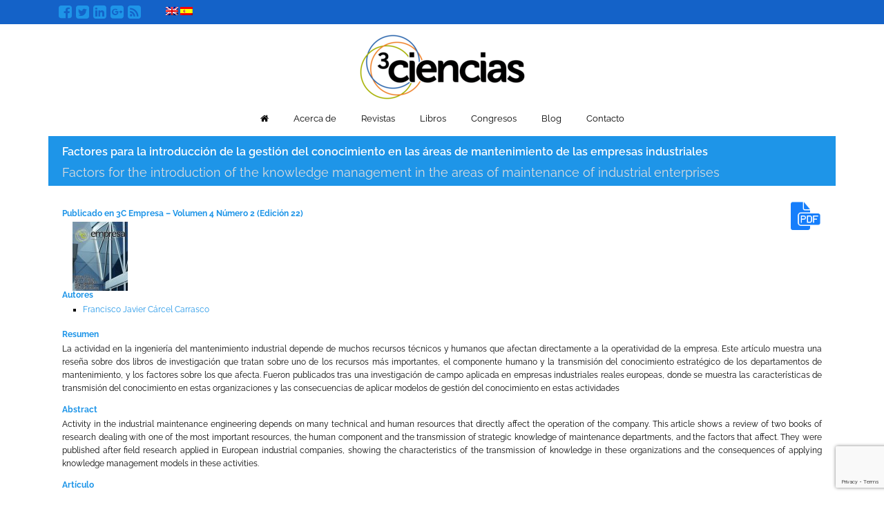

--- FILE ---
content_type: text/html; charset=utf-8
request_url: https://www.google.com/recaptcha/api2/anchor?ar=1&k=6LdVM6MZAAAAAL3JhJU7jCWKiPWbTOZJwmR5W6Qi&co=aHR0cHM6Ly8zY2llbmNpYXMuY29tOjQ0Mw..&hl=en&v=PoyoqOPhxBO7pBk68S4YbpHZ&size=invisible&anchor-ms=20000&execute-ms=30000&cb=etnqzmxqtcxw
body_size: 48893
content:
<!DOCTYPE HTML><html dir="ltr" lang="en"><head><meta http-equiv="Content-Type" content="text/html; charset=UTF-8">
<meta http-equiv="X-UA-Compatible" content="IE=edge">
<title>reCAPTCHA</title>
<style type="text/css">
/* cyrillic-ext */
@font-face {
  font-family: 'Roboto';
  font-style: normal;
  font-weight: 400;
  font-stretch: 100%;
  src: url(//fonts.gstatic.com/s/roboto/v48/KFO7CnqEu92Fr1ME7kSn66aGLdTylUAMa3GUBHMdazTgWw.woff2) format('woff2');
  unicode-range: U+0460-052F, U+1C80-1C8A, U+20B4, U+2DE0-2DFF, U+A640-A69F, U+FE2E-FE2F;
}
/* cyrillic */
@font-face {
  font-family: 'Roboto';
  font-style: normal;
  font-weight: 400;
  font-stretch: 100%;
  src: url(//fonts.gstatic.com/s/roboto/v48/KFO7CnqEu92Fr1ME7kSn66aGLdTylUAMa3iUBHMdazTgWw.woff2) format('woff2');
  unicode-range: U+0301, U+0400-045F, U+0490-0491, U+04B0-04B1, U+2116;
}
/* greek-ext */
@font-face {
  font-family: 'Roboto';
  font-style: normal;
  font-weight: 400;
  font-stretch: 100%;
  src: url(//fonts.gstatic.com/s/roboto/v48/KFO7CnqEu92Fr1ME7kSn66aGLdTylUAMa3CUBHMdazTgWw.woff2) format('woff2');
  unicode-range: U+1F00-1FFF;
}
/* greek */
@font-face {
  font-family: 'Roboto';
  font-style: normal;
  font-weight: 400;
  font-stretch: 100%;
  src: url(//fonts.gstatic.com/s/roboto/v48/KFO7CnqEu92Fr1ME7kSn66aGLdTylUAMa3-UBHMdazTgWw.woff2) format('woff2');
  unicode-range: U+0370-0377, U+037A-037F, U+0384-038A, U+038C, U+038E-03A1, U+03A3-03FF;
}
/* math */
@font-face {
  font-family: 'Roboto';
  font-style: normal;
  font-weight: 400;
  font-stretch: 100%;
  src: url(//fonts.gstatic.com/s/roboto/v48/KFO7CnqEu92Fr1ME7kSn66aGLdTylUAMawCUBHMdazTgWw.woff2) format('woff2');
  unicode-range: U+0302-0303, U+0305, U+0307-0308, U+0310, U+0312, U+0315, U+031A, U+0326-0327, U+032C, U+032F-0330, U+0332-0333, U+0338, U+033A, U+0346, U+034D, U+0391-03A1, U+03A3-03A9, U+03B1-03C9, U+03D1, U+03D5-03D6, U+03F0-03F1, U+03F4-03F5, U+2016-2017, U+2034-2038, U+203C, U+2040, U+2043, U+2047, U+2050, U+2057, U+205F, U+2070-2071, U+2074-208E, U+2090-209C, U+20D0-20DC, U+20E1, U+20E5-20EF, U+2100-2112, U+2114-2115, U+2117-2121, U+2123-214F, U+2190, U+2192, U+2194-21AE, U+21B0-21E5, U+21F1-21F2, U+21F4-2211, U+2213-2214, U+2216-22FF, U+2308-230B, U+2310, U+2319, U+231C-2321, U+2336-237A, U+237C, U+2395, U+239B-23B7, U+23D0, U+23DC-23E1, U+2474-2475, U+25AF, U+25B3, U+25B7, U+25BD, U+25C1, U+25CA, U+25CC, U+25FB, U+266D-266F, U+27C0-27FF, U+2900-2AFF, U+2B0E-2B11, U+2B30-2B4C, U+2BFE, U+3030, U+FF5B, U+FF5D, U+1D400-1D7FF, U+1EE00-1EEFF;
}
/* symbols */
@font-face {
  font-family: 'Roboto';
  font-style: normal;
  font-weight: 400;
  font-stretch: 100%;
  src: url(//fonts.gstatic.com/s/roboto/v48/KFO7CnqEu92Fr1ME7kSn66aGLdTylUAMaxKUBHMdazTgWw.woff2) format('woff2');
  unicode-range: U+0001-000C, U+000E-001F, U+007F-009F, U+20DD-20E0, U+20E2-20E4, U+2150-218F, U+2190, U+2192, U+2194-2199, U+21AF, U+21E6-21F0, U+21F3, U+2218-2219, U+2299, U+22C4-22C6, U+2300-243F, U+2440-244A, U+2460-24FF, U+25A0-27BF, U+2800-28FF, U+2921-2922, U+2981, U+29BF, U+29EB, U+2B00-2BFF, U+4DC0-4DFF, U+FFF9-FFFB, U+10140-1018E, U+10190-1019C, U+101A0, U+101D0-101FD, U+102E0-102FB, U+10E60-10E7E, U+1D2C0-1D2D3, U+1D2E0-1D37F, U+1F000-1F0FF, U+1F100-1F1AD, U+1F1E6-1F1FF, U+1F30D-1F30F, U+1F315, U+1F31C, U+1F31E, U+1F320-1F32C, U+1F336, U+1F378, U+1F37D, U+1F382, U+1F393-1F39F, U+1F3A7-1F3A8, U+1F3AC-1F3AF, U+1F3C2, U+1F3C4-1F3C6, U+1F3CA-1F3CE, U+1F3D4-1F3E0, U+1F3ED, U+1F3F1-1F3F3, U+1F3F5-1F3F7, U+1F408, U+1F415, U+1F41F, U+1F426, U+1F43F, U+1F441-1F442, U+1F444, U+1F446-1F449, U+1F44C-1F44E, U+1F453, U+1F46A, U+1F47D, U+1F4A3, U+1F4B0, U+1F4B3, U+1F4B9, U+1F4BB, U+1F4BF, U+1F4C8-1F4CB, U+1F4D6, U+1F4DA, U+1F4DF, U+1F4E3-1F4E6, U+1F4EA-1F4ED, U+1F4F7, U+1F4F9-1F4FB, U+1F4FD-1F4FE, U+1F503, U+1F507-1F50B, U+1F50D, U+1F512-1F513, U+1F53E-1F54A, U+1F54F-1F5FA, U+1F610, U+1F650-1F67F, U+1F687, U+1F68D, U+1F691, U+1F694, U+1F698, U+1F6AD, U+1F6B2, U+1F6B9-1F6BA, U+1F6BC, U+1F6C6-1F6CF, U+1F6D3-1F6D7, U+1F6E0-1F6EA, U+1F6F0-1F6F3, U+1F6F7-1F6FC, U+1F700-1F7FF, U+1F800-1F80B, U+1F810-1F847, U+1F850-1F859, U+1F860-1F887, U+1F890-1F8AD, U+1F8B0-1F8BB, U+1F8C0-1F8C1, U+1F900-1F90B, U+1F93B, U+1F946, U+1F984, U+1F996, U+1F9E9, U+1FA00-1FA6F, U+1FA70-1FA7C, U+1FA80-1FA89, U+1FA8F-1FAC6, U+1FACE-1FADC, U+1FADF-1FAE9, U+1FAF0-1FAF8, U+1FB00-1FBFF;
}
/* vietnamese */
@font-face {
  font-family: 'Roboto';
  font-style: normal;
  font-weight: 400;
  font-stretch: 100%;
  src: url(//fonts.gstatic.com/s/roboto/v48/KFO7CnqEu92Fr1ME7kSn66aGLdTylUAMa3OUBHMdazTgWw.woff2) format('woff2');
  unicode-range: U+0102-0103, U+0110-0111, U+0128-0129, U+0168-0169, U+01A0-01A1, U+01AF-01B0, U+0300-0301, U+0303-0304, U+0308-0309, U+0323, U+0329, U+1EA0-1EF9, U+20AB;
}
/* latin-ext */
@font-face {
  font-family: 'Roboto';
  font-style: normal;
  font-weight: 400;
  font-stretch: 100%;
  src: url(//fonts.gstatic.com/s/roboto/v48/KFO7CnqEu92Fr1ME7kSn66aGLdTylUAMa3KUBHMdazTgWw.woff2) format('woff2');
  unicode-range: U+0100-02BA, U+02BD-02C5, U+02C7-02CC, U+02CE-02D7, U+02DD-02FF, U+0304, U+0308, U+0329, U+1D00-1DBF, U+1E00-1E9F, U+1EF2-1EFF, U+2020, U+20A0-20AB, U+20AD-20C0, U+2113, U+2C60-2C7F, U+A720-A7FF;
}
/* latin */
@font-face {
  font-family: 'Roboto';
  font-style: normal;
  font-weight: 400;
  font-stretch: 100%;
  src: url(//fonts.gstatic.com/s/roboto/v48/KFO7CnqEu92Fr1ME7kSn66aGLdTylUAMa3yUBHMdazQ.woff2) format('woff2');
  unicode-range: U+0000-00FF, U+0131, U+0152-0153, U+02BB-02BC, U+02C6, U+02DA, U+02DC, U+0304, U+0308, U+0329, U+2000-206F, U+20AC, U+2122, U+2191, U+2193, U+2212, U+2215, U+FEFF, U+FFFD;
}
/* cyrillic-ext */
@font-face {
  font-family: 'Roboto';
  font-style: normal;
  font-weight: 500;
  font-stretch: 100%;
  src: url(//fonts.gstatic.com/s/roboto/v48/KFO7CnqEu92Fr1ME7kSn66aGLdTylUAMa3GUBHMdazTgWw.woff2) format('woff2');
  unicode-range: U+0460-052F, U+1C80-1C8A, U+20B4, U+2DE0-2DFF, U+A640-A69F, U+FE2E-FE2F;
}
/* cyrillic */
@font-face {
  font-family: 'Roboto';
  font-style: normal;
  font-weight: 500;
  font-stretch: 100%;
  src: url(//fonts.gstatic.com/s/roboto/v48/KFO7CnqEu92Fr1ME7kSn66aGLdTylUAMa3iUBHMdazTgWw.woff2) format('woff2');
  unicode-range: U+0301, U+0400-045F, U+0490-0491, U+04B0-04B1, U+2116;
}
/* greek-ext */
@font-face {
  font-family: 'Roboto';
  font-style: normal;
  font-weight: 500;
  font-stretch: 100%;
  src: url(//fonts.gstatic.com/s/roboto/v48/KFO7CnqEu92Fr1ME7kSn66aGLdTylUAMa3CUBHMdazTgWw.woff2) format('woff2');
  unicode-range: U+1F00-1FFF;
}
/* greek */
@font-face {
  font-family: 'Roboto';
  font-style: normal;
  font-weight: 500;
  font-stretch: 100%;
  src: url(//fonts.gstatic.com/s/roboto/v48/KFO7CnqEu92Fr1ME7kSn66aGLdTylUAMa3-UBHMdazTgWw.woff2) format('woff2');
  unicode-range: U+0370-0377, U+037A-037F, U+0384-038A, U+038C, U+038E-03A1, U+03A3-03FF;
}
/* math */
@font-face {
  font-family: 'Roboto';
  font-style: normal;
  font-weight: 500;
  font-stretch: 100%;
  src: url(//fonts.gstatic.com/s/roboto/v48/KFO7CnqEu92Fr1ME7kSn66aGLdTylUAMawCUBHMdazTgWw.woff2) format('woff2');
  unicode-range: U+0302-0303, U+0305, U+0307-0308, U+0310, U+0312, U+0315, U+031A, U+0326-0327, U+032C, U+032F-0330, U+0332-0333, U+0338, U+033A, U+0346, U+034D, U+0391-03A1, U+03A3-03A9, U+03B1-03C9, U+03D1, U+03D5-03D6, U+03F0-03F1, U+03F4-03F5, U+2016-2017, U+2034-2038, U+203C, U+2040, U+2043, U+2047, U+2050, U+2057, U+205F, U+2070-2071, U+2074-208E, U+2090-209C, U+20D0-20DC, U+20E1, U+20E5-20EF, U+2100-2112, U+2114-2115, U+2117-2121, U+2123-214F, U+2190, U+2192, U+2194-21AE, U+21B0-21E5, U+21F1-21F2, U+21F4-2211, U+2213-2214, U+2216-22FF, U+2308-230B, U+2310, U+2319, U+231C-2321, U+2336-237A, U+237C, U+2395, U+239B-23B7, U+23D0, U+23DC-23E1, U+2474-2475, U+25AF, U+25B3, U+25B7, U+25BD, U+25C1, U+25CA, U+25CC, U+25FB, U+266D-266F, U+27C0-27FF, U+2900-2AFF, U+2B0E-2B11, U+2B30-2B4C, U+2BFE, U+3030, U+FF5B, U+FF5D, U+1D400-1D7FF, U+1EE00-1EEFF;
}
/* symbols */
@font-face {
  font-family: 'Roboto';
  font-style: normal;
  font-weight: 500;
  font-stretch: 100%;
  src: url(//fonts.gstatic.com/s/roboto/v48/KFO7CnqEu92Fr1ME7kSn66aGLdTylUAMaxKUBHMdazTgWw.woff2) format('woff2');
  unicode-range: U+0001-000C, U+000E-001F, U+007F-009F, U+20DD-20E0, U+20E2-20E4, U+2150-218F, U+2190, U+2192, U+2194-2199, U+21AF, U+21E6-21F0, U+21F3, U+2218-2219, U+2299, U+22C4-22C6, U+2300-243F, U+2440-244A, U+2460-24FF, U+25A0-27BF, U+2800-28FF, U+2921-2922, U+2981, U+29BF, U+29EB, U+2B00-2BFF, U+4DC0-4DFF, U+FFF9-FFFB, U+10140-1018E, U+10190-1019C, U+101A0, U+101D0-101FD, U+102E0-102FB, U+10E60-10E7E, U+1D2C0-1D2D3, U+1D2E0-1D37F, U+1F000-1F0FF, U+1F100-1F1AD, U+1F1E6-1F1FF, U+1F30D-1F30F, U+1F315, U+1F31C, U+1F31E, U+1F320-1F32C, U+1F336, U+1F378, U+1F37D, U+1F382, U+1F393-1F39F, U+1F3A7-1F3A8, U+1F3AC-1F3AF, U+1F3C2, U+1F3C4-1F3C6, U+1F3CA-1F3CE, U+1F3D4-1F3E0, U+1F3ED, U+1F3F1-1F3F3, U+1F3F5-1F3F7, U+1F408, U+1F415, U+1F41F, U+1F426, U+1F43F, U+1F441-1F442, U+1F444, U+1F446-1F449, U+1F44C-1F44E, U+1F453, U+1F46A, U+1F47D, U+1F4A3, U+1F4B0, U+1F4B3, U+1F4B9, U+1F4BB, U+1F4BF, U+1F4C8-1F4CB, U+1F4D6, U+1F4DA, U+1F4DF, U+1F4E3-1F4E6, U+1F4EA-1F4ED, U+1F4F7, U+1F4F9-1F4FB, U+1F4FD-1F4FE, U+1F503, U+1F507-1F50B, U+1F50D, U+1F512-1F513, U+1F53E-1F54A, U+1F54F-1F5FA, U+1F610, U+1F650-1F67F, U+1F687, U+1F68D, U+1F691, U+1F694, U+1F698, U+1F6AD, U+1F6B2, U+1F6B9-1F6BA, U+1F6BC, U+1F6C6-1F6CF, U+1F6D3-1F6D7, U+1F6E0-1F6EA, U+1F6F0-1F6F3, U+1F6F7-1F6FC, U+1F700-1F7FF, U+1F800-1F80B, U+1F810-1F847, U+1F850-1F859, U+1F860-1F887, U+1F890-1F8AD, U+1F8B0-1F8BB, U+1F8C0-1F8C1, U+1F900-1F90B, U+1F93B, U+1F946, U+1F984, U+1F996, U+1F9E9, U+1FA00-1FA6F, U+1FA70-1FA7C, U+1FA80-1FA89, U+1FA8F-1FAC6, U+1FACE-1FADC, U+1FADF-1FAE9, U+1FAF0-1FAF8, U+1FB00-1FBFF;
}
/* vietnamese */
@font-face {
  font-family: 'Roboto';
  font-style: normal;
  font-weight: 500;
  font-stretch: 100%;
  src: url(//fonts.gstatic.com/s/roboto/v48/KFO7CnqEu92Fr1ME7kSn66aGLdTylUAMa3OUBHMdazTgWw.woff2) format('woff2');
  unicode-range: U+0102-0103, U+0110-0111, U+0128-0129, U+0168-0169, U+01A0-01A1, U+01AF-01B0, U+0300-0301, U+0303-0304, U+0308-0309, U+0323, U+0329, U+1EA0-1EF9, U+20AB;
}
/* latin-ext */
@font-face {
  font-family: 'Roboto';
  font-style: normal;
  font-weight: 500;
  font-stretch: 100%;
  src: url(//fonts.gstatic.com/s/roboto/v48/KFO7CnqEu92Fr1ME7kSn66aGLdTylUAMa3KUBHMdazTgWw.woff2) format('woff2');
  unicode-range: U+0100-02BA, U+02BD-02C5, U+02C7-02CC, U+02CE-02D7, U+02DD-02FF, U+0304, U+0308, U+0329, U+1D00-1DBF, U+1E00-1E9F, U+1EF2-1EFF, U+2020, U+20A0-20AB, U+20AD-20C0, U+2113, U+2C60-2C7F, U+A720-A7FF;
}
/* latin */
@font-face {
  font-family: 'Roboto';
  font-style: normal;
  font-weight: 500;
  font-stretch: 100%;
  src: url(//fonts.gstatic.com/s/roboto/v48/KFO7CnqEu92Fr1ME7kSn66aGLdTylUAMa3yUBHMdazQ.woff2) format('woff2');
  unicode-range: U+0000-00FF, U+0131, U+0152-0153, U+02BB-02BC, U+02C6, U+02DA, U+02DC, U+0304, U+0308, U+0329, U+2000-206F, U+20AC, U+2122, U+2191, U+2193, U+2212, U+2215, U+FEFF, U+FFFD;
}
/* cyrillic-ext */
@font-face {
  font-family: 'Roboto';
  font-style: normal;
  font-weight: 900;
  font-stretch: 100%;
  src: url(//fonts.gstatic.com/s/roboto/v48/KFO7CnqEu92Fr1ME7kSn66aGLdTylUAMa3GUBHMdazTgWw.woff2) format('woff2');
  unicode-range: U+0460-052F, U+1C80-1C8A, U+20B4, U+2DE0-2DFF, U+A640-A69F, U+FE2E-FE2F;
}
/* cyrillic */
@font-face {
  font-family: 'Roboto';
  font-style: normal;
  font-weight: 900;
  font-stretch: 100%;
  src: url(//fonts.gstatic.com/s/roboto/v48/KFO7CnqEu92Fr1ME7kSn66aGLdTylUAMa3iUBHMdazTgWw.woff2) format('woff2');
  unicode-range: U+0301, U+0400-045F, U+0490-0491, U+04B0-04B1, U+2116;
}
/* greek-ext */
@font-face {
  font-family: 'Roboto';
  font-style: normal;
  font-weight: 900;
  font-stretch: 100%;
  src: url(//fonts.gstatic.com/s/roboto/v48/KFO7CnqEu92Fr1ME7kSn66aGLdTylUAMa3CUBHMdazTgWw.woff2) format('woff2');
  unicode-range: U+1F00-1FFF;
}
/* greek */
@font-face {
  font-family: 'Roboto';
  font-style: normal;
  font-weight: 900;
  font-stretch: 100%;
  src: url(//fonts.gstatic.com/s/roboto/v48/KFO7CnqEu92Fr1ME7kSn66aGLdTylUAMa3-UBHMdazTgWw.woff2) format('woff2');
  unicode-range: U+0370-0377, U+037A-037F, U+0384-038A, U+038C, U+038E-03A1, U+03A3-03FF;
}
/* math */
@font-face {
  font-family: 'Roboto';
  font-style: normal;
  font-weight: 900;
  font-stretch: 100%;
  src: url(//fonts.gstatic.com/s/roboto/v48/KFO7CnqEu92Fr1ME7kSn66aGLdTylUAMawCUBHMdazTgWw.woff2) format('woff2');
  unicode-range: U+0302-0303, U+0305, U+0307-0308, U+0310, U+0312, U+0315, U+031A, U+0326-0327, U+032C, U+032F-0330, U+0332-0333, U+0338, U+033A, U+0346, U+034D, U+0391-03A1, U+03A3-03A9, U+03B1-03C9, U+03D1, U+03D5-03D6, U+03F0-03F1, U+03F4-03F5, U+2016-2017, U+2034-2038, U+203C, U+2040, U+2043, U+2047, U+2050, U+2057, U+205F, U+2070-2071, U+2074-208E, U+2090-209C, U+20D0-20DC, U+20E1, U+20E5-20EF, U+2100-2112, U+2114-2115, U+2117-2121, U+2123-214F, U+2190, U+2192, U+2194-21AE, U+21B0-21E5, U+21F1-21F2, U+21F4-2211, U+2213-2214, U+2216-22FF, U+2308-230B, U+2310, U+2319, U+231C-2321, U+2336-237A, U+237C, U+2395, U+239B-23B7, U+23D0, U+23DC-23E1, U+2474-2475, U+25AF, U+25B3, U+25B7, U+25BD, U+25C1, U+25CA, U+25CC, U+25FB, U+266D-266F, U+27C0-27FF, U+2900-2AFF, U+2B0E-2B11, U+2B30-2B4C, U+2BFE, U+3030, U+FF5B, U+FF5D, U+1D400-1D7FF, U+1EE00-1EEFF;
}
/* symbols */
@font-face {
  font-family: 'Roboto';
  font-style: normal;
  font-weight: 900;
  font-stretch: 100%;
  src: url(//fonts.gstatic.com/s/roboto/v48/KFO7CnqEu92Fr1ME7kSn66aGLdTylUAMaxKUBHMdazTgWw.woff2) format('woff2');
  unicode-range: U+0001-000C, U+000E-001F, U+007F-009F, U+20DD-20E0, U+20E2-20E4, U+2150-218F, U+2190, U+2192, U+2194-2199, U+21AF, U+21E6-21F0, U+21F3, U+2218-2219, U+2299, U+22C4-22C6, U+2300-243F, U+2440-244A, U+2460-24FF, U+25A0-27BF, U+2800-28FF, U+2921-2922, U+2981, U+29BF, U+29EB, U+2B00-2BFF, U+4DC0-4DFF, U+FFF9-FFFB, U+10140-1018E, U+10190-1019C, U+101A0, U+101D0-101FD, U+102E0-102FB, U+10E60-10E7E, U+1D2C0-1D2D3, U+1D2E0-1D37F, U+1F000-1F0FF, U+1F100-1F1AD, U+1F1E6-1F1FF, U+1F30D-1F30F, U+1F315, U+1F31C, U+1F31E, U+1F320-1F32C, U+1F336, U+1F378, U+1F37D, U+1F382, U+1F393-1F39F, U+1F3A7-1F3A8, U+1F3AC-1F3AF, U+1F3C2, U+1F3C4-1F3C6, U+1F3CA-1F3CE, U+1F3D4-1F3E0, U+1F3ED, U+1F3F1-1F3F3, U+1F3F5-1F3F7, U+1F408, U+1F415, U+1F41F, U+1F426, U+1F43F, U+1F441-1F442, U+1F444, U+1F446-1F449, U+1F44C-1F44E, U+1F453, U+1F46A, U+1F47D, U+1F4A3, U+1F4B0, U+1F4B3, U+1F4B9, U+1F4BB, U+1F4BF, U+1F4C8-1F4CB, U+1F4D6, U+1F4DA, U+1F4DF, U+1F4E3-1F4E6, U+1F4EA-1F4ED, U+1F4F7, U+1F4F9-1F4FB, U+1F4FD-1F4FE, U+1F503, U+1F507-1F50B, U+1F50D, U+1F512-1F513, U+1F53E-1F54A, U+1F54F-1F5FA, U+1F610, U+1F650-1F67F, U+1F687, U+1F68D, U+1F691, U+1F694, U+1F698, U+1F6AD, U+1F6B2, U+1F6B9-1F6BA, U+1F6BC, U+1F6C6-1F6CF, U+1F6D3-1F6D7, U+1F6E0-1F6EA, U+1F6F0-1F6F3, U+1F6F7-1F6FC, U+1F700-1F7FF, U+1F800-1F80B, U+1F810-1F847, U+1F850-1F859, U+1F860-1F887, U+1F890-1F8AD, U+1F8B0-1F8BB, U+1F8C0-1F8C1, U+1F900-1F90B, U+1F93B, U+1F946, U+1F984, U+1F996, U+1F9E9, U+1FA00-1FA6F, U+1FA70-1FA7C, U+1FA80-1FA89, U+1FA8F-1FAC6, U+1FACE-1FADC, U+1FADF-1FAE9, U+1FAF0-1FAF8, U+1FB00-1FBFF;
}
/* vietnamese */
@font-face {
  font-family: 'Roboto';
  font-style: normal;
  font-weight: 900;
  font-stretch: 100%;
  src: url(//fonts.gstatic.com/s/roboto/v48/KFO7CnqEu92Fr1ME7kSn66aGLdTylUAMa3OUBHMdazTgWw.woff2) format('woff2');
  unicode-range: U+0102-0103, U+0110-0111, U+0128-0129, U+0168-0169, U+01A0-01A1, U+01AF-01B0, U+0300-0301, U+0303-0304, U+0308-0309, U+0323, U+0329, U+1EA0-1EF9, U+20AB;
}
/* latin-ext */
@font-face {
  font-family: 'Roboto';
  font-style: normal;
  font-weight: 900;
  font-stretch: 100%;
  src: url(//fonts.gstatic.com/s/roboto/v48/KFO7CnqEu92Fr1ME7kSn66aGLdTylUAMa3KUBHMdazTgWw.woff2) format('woff2');
  unicode-range: U+0100-02BA, U+02BD-02C5, U+02C7-02CC, U+02CE-02D7, U+02DD-02FF, U+0304, U+0308, U+0329, U+1D00-1DBF, U+1E00-1E9F, U+1EF2-1EFF, U+2020, U+20A0-20AB, U+20AD-20C0, U+2113, U+2C60-2C7F, U+A720-A7FF;
}
/* latin */
@font-face {
  font-family: 'Roboto';
  font-style: normal;
  font-weight: 900;
  font-stretch: 100%;
  src: url(//fonts.gstatic.com/s/roboto/v48/KFO7CnqEu92Fr1ME7kSn66aGLdTylUAMa3yUBHMdazQ.woff2) format('woff2');
  unicode-range: U+0000-00FF, U+0131, U+0152-0153, U+02BB-02BC, U+02C6, U+02DA, U+02DC, U+0304, U+0308, U+0329, U+2000-206F, U+20AC, U+2122, U+2191, U+2193, U+2212, U+2215, U+FEFF, U+FFFD;
}

</style>
<link rel="stylesheet" type="text/css" href="https://www.gstatic.com/recaptcha/releases/PoyoqOPhxBO7pBk68S4YbpHZ/styles__ltr.css">
<script nonce="p0qAfEiSYv7NJNgrFxwrxA" type="text/javascript">window['__recaptcha_api'] = 'https://www.google.com/recaptcha/api2/';</script>
<script type="text/javascript" src="https://www.gstatic.com/recaptcha/releases/PoyoqOPhxBO7pBk68S4YbpHZ/recaptcha__en.js" nonce="p0qAfEiSYv7NJNgrFxwrxA">
      
    </script></head>
<body><div id="rc-anchor-alert" class="rc-anchor-alert"></div>
<input type="hidden" id="recaptcha-token" value="[base64]">
<script type="text/javascript" nonce="p0qAfEiSYv7NJNgrFxwrxA">
      recaptcha.anchor.Main.init("[\x22ainput\x22,[\x22bgdata\x22,\x22\x22,\[base64]/[base64]/[base64]/[base64]/[base64]/[base64]/[base64]/[base64]/[base64]/[base64]\\u003d\x22,\[base64]\\u003d\x22,\x22cijCpMKtEgE/w7HCiMKywqFvSsKiw4clw6ECwr04LjZyY8KRwrZJwozCt13Du8KaDjTCuj3DqsKdwoBFRHJ0PzjCl8OtC8KbScKuW8OKw4oDwrXDksOEMsOewpN8DMOZOkrDljd6wpjCrcORw6cdw4bCr8KAwoMfdcKmZ8KOHcKeT8OwCR3DjhxJw4JGwrrDhB5/wqnCvcKCwprDqBsDaMOmw5c/XFknw5tPw71YGcKHd8KGw6zDsBk5esK0FW7CtjALw6NLa2nCtcKiw7c3wqfCscKtG1cxwqhCeRNPwq9SM8OAwodnVsOUwpXCpXp4woXDoMOww7chdwNjJ8OJZh97wpFUDsKUw5nCjcKyw5Aawo3Dh3Ngwp5AwoVZVRQYMMO6Il/[base64]/Ch8Oow7E6b3F4LcKeAQfCjBHCuUsBwp3DqcOpw4jDsznDuTBRHTFXSMKCwp89EMO4w5lBwpJqJ8Kfwp/Dq8OLw4o7w4XCpRpBAAXCtcOow7N1TcKvw4TDsMKTw7zCqQQvwoJCbjUrfE4Sw45Lwod3w5p/OMK1H8Oqw7LDvUh0N8OXw4vDsMOTJlFyw4PCp17DoEvDrRHChMKRZQZnEcOORMOIw5Zfw7LCuWbClMOow7nCgsOPw501fXRKTsOjRi3CrsOPMSgYw7sFwqHDocOJw6HCt8Olwo/CpzlDw4XCosKzwq9mwqHDjD5cwqPDqMKhw55MwpsvH8KJE8O5w6/Dlk53UzB3wpvDjMKlwpfCvkPDpFnDnjrCqHXCihbDn1kkwoITVh/[base64]/Dqk/CqTsgw5jCnsKOPMKSwrcEw7NAwozChcOccsOuFkzCtcKww47Dlz3Ct3LDucKcw4NwDsO6W00RccKkK8KOMsKfLUYGHMKowpAlOGbChMK+ecO6w58/wqEMZ1Z9w59LwqTDr8Kgf8Kpwo4Iw7/DhsKdwpHDnWAkRsKgwozDhU/[base64]/[base64]/Dt3/CiBk6FGLDijBvVsKxwqLCvjbDqMOlOwXCskBVB2UDTsO7fD7CvMOdwrI1wqQEw5wPAsKOwoPCssOLwonDtVvCpWA+OcKiZMONE3TCgMOVZnp3asOqAHhQHBPDucOQwrLDtkbDssKTw6Agw6gCw7oOwpk1aHzCnMOFHcK4CcOhCMKAHMK+wpsOw4tHfR8OQVAUw7/DjmbDkHwAwq/CrcO+NCscNRTCoMKOHQlYKsK9K2bCjMKwAhgvwoV0wpXCvcObUQ/Cp23Dj8KQwoDChsKjfTXDkErDiUPChMO/[base64]/ClXDDpFPDugojwrgiw5NZbsKCNX4OAcKKw7DCpsOzw5/Cn2tew4w3esOpZ8O+RnvClHZ0w5ZoAUfDmj/Ch8OVw5LCiHB3ZwHDsR1rRcO5wrxzMD9Ld21iWUtxHE/CoGrCgsKkICPDrifDpSLCgSvDlCjCkhTCjzrDucOuIsKmNWPDnMO/aWAmNRxWWjzCgGIpFhJUc8KEw6HDocOUOsO/YsOSb8OXeClUYH5hw4bCs8OtO2ROw4LDon3CjsODw4fDuGzClW47w65rwpolDcKvwrjDlVQKwo3DkkLCsMKDMsOmw7h8JcK7eHV6CsO6wr9AwqbDrRDCnMOtw53DjsKVwogZw5/CgnjDrsKiK8KBwpPCkMOwwrDCsXLCrHFMX2/DrgcGw6Yqw7/[base64]/Do00jDcOQw4FPYsK1GwnDj1zDkRVhw5RICTHDgsKuwpQawp3Dj1/DskNsPSVQacOmVydZw5hhJcKFw7lcw4QKTzd3wp8sw4jDvcOuC8O3w5LCmQDDjnwCSgXDicK2bhtNw5LDtxfCgsKVwrwhECjDm8OyKEvCicOXIHMZS8K/V8O8w44VGA7DhMKkwq3Ds3fDv8KoecK4QsO8Z8OAZnQ6U8KYw7PDkWgpwodJG1fDtSfDtjHCvcOvHAsYw7PDgMOCwrXDvMO9wrg2w60yw4YDw7JCwq4CwrTDiMKFw7RBwr1gbkjChsKowrorw7NJw6MYLMOvEcKcw6zCv8Onw5YQIXnDrMOQw5/Ch1/Dt8Klw6XCrcKSwph/[base64]/CrsK/[base64]/w7vCkAUnQj7CmcKqwo3Dt2YNwrXDuMOnwoQhwonDiMKfwoHDsMKXdRJtwo/[base64]/CuiXCh2zDusKfLSYowqIsGnAkw6PDpU4GMD3CscK9CsKxA0fDkcOaacOXD8OlTWjCoQjCusKmOkwGX8KNMMKTwpPDmVnDkVMHwozDlMORUMO/w7PCpQTCisOnw4vCs8KGDsO8w7bDpCQVwrd0C8Klw6HDv1VUR2LDgAZtw7HCocKcfMO2w47Dl8ONS8K6w5AsWcOVcsOnYsKlTzE2wqlrw6xowo4Pw4TChExmw6t8X2/DmVpiw5HCh8OvHwJGQUdccQfDosKkwp3DvS52w4ciMzJ9WFxQwrM/f1oxM2kOD13CpAtBw6vDhx3Cu8K/w4vCrCFVf2NlwpbCnUfCjMONw4R7w6Fdw4PDmcKlwo0BaV/CgsKlwoR4woJlwqTDrsK9w4TDujJQSzMtw4FLKi0mUgXCuMOswr18Y1FkRW8awqXCrG7DqF/Dli/CljLDrMKxSGoFw5bDvCZUw6LCt8O3ISnDo8OrLsKuwqpLGsKyw7RnHTLDgyHDm1/DimRbw653wr1hAsKcw6Mdw41GEhsFwrfChm/Cn0Mhw5k6Jz/DhMOMZAIbw643e8KJEcOmwo/DjcOOcUNIw4YHwpkeVMO0w4AfDsKHw6lpdMKBwqtPSsOIwqIBWMKfDcOeWcK/[base64]/PSTDmcKtw7XDnSLCpcK2wq3CrDd4w4fDm8KlMzg/wrciw71cCBnDgQEIO8OQw6VRwqvDi0hzwpEGI8OHb8KowrnDksKAwr/[base64]/wptkaHcrPsOcw6vDmntTw4lcCiAcdVfDvcKsw7Z2dsOdL8KoCsOVOMKgwoXDki19w7XCpsOPFsKww5ZILMOTbAdOLEVOwoJAwr5CfsOHcFjDuSAJLcODwpPDqcKLw64HKhjCncOXdUIJC8K9wqLCrcKPw5jDqMO+wqfDh8Ojw5DCnVdNb8KGwpQ0fSULw7/DhRPDosOfw7XDmcOmScKXwoPCvMKgwqLCtgBhwqEuccOXwrFrwq9Bw7jDj8ObElbCrXvDgCEJw4JUCMOTwrvDnMKkR8Ofw7vCqMKyw4gXHiXDhsKWwoXClsOwPHnDhAAuwq3CvxV/w43ClFbCkGF1RgJjUMOYEVlEZhHDk0rCqcKlwqbDj8KcVkTCvx/[base64]/[base64]/DucKTPsO/[base64]/w4/DukVtwq5dw7HDsw9bwozDmibCtsKkw6bDt8OnwrbCl8OHX8OhIMO4GsOkw6lwwohgw7ZXwqrCvMO1w7IDfsKDaG/ChgTCnC3DtMKawrnClnbCusK0fjVpSh7CvTXDh8KoBMK6SX/[base64]/CliNbwrTCh8OdABpKw79YwrHCvMKuwrcXCsKFwo83w7/DgcOTCMKePsKhw5QQXSjCg8OOwoxgI0zCnHDCkXZNw7TCjhNvwqrCgcOQJMKnUDYAwojDj8KgOEXDj8KbI3jDhW3CsyvDjil1WsKOIcOCT8OHw7M4w68/woHCnMKTwq/Cjm/CkMOowrkMw4zDlVzDmGJ+NAk7HBHCt8K4wqleKcO8wr5XwooVwqwVbcKlw4HCj8OqSBBJIcOSwrpjw5XCgQRBN8KvZljCgsO1GMOoZsKcw7Jtw5dQcsOxPsOoKcOmwpzDgMKVw6TDncK2BTrDkcOMwpc5w7vCi3V5wqB+wpvDnBEawp/ChjlcwrjDuMK7DyYcXMKXw5BmEmnDjUTCgcKiwoE8w4zCmkrDosKKwoASeRw6wqAJw6TDgcKVb8K5wobDhMKgw7B+w7rCjcOfw7M+H8Kkwpwlw5bCjx8jAx4+w7/Dgntjw57ChsK3M8O3wrcZOcOEesK7wrI+woHDoMOGwqjDgUPDqQ3DrgLDpCPCo8OJVk7DvMOkw5pwZUvCmADCgGXCkG3DjgENwoXCuMKxekUbwo05w5bDj8OKwrUiDcK+SsKiw4QBwqRrWcKiw4LCrMOfw7Z4VcODaj/CozvDrcKdQH7CkS5rHsObw4Ugw4jCgMKvFBfCvi8LCcKUNMKYFQEww5gGAsKWG8OSSMKTwo8jwqBsaMO0wpclJFgpwo8uYsO3wrVqwrQww5PCgU41BcOSw5tdw4pOw6XDt8OVwozCh8KpSMK/RUYew49FPsOzwqbCr1fClcKnwo7DusK/CgzCmwXDv8KxGcOdPWpEC2xHw4PCmcO6w7wJwq1/w7dLwowyIVBGEWoEw6/Du2peBsOtwovCjsKDUQ7DgcKXUW4KwqxUIsOOw4HDvsO+w6ZRPGMNwr5Ce8KtKBXDqcK3wrYBw7rDusOUA8K8MsOhYsOSDsKGw6PDvsO6w73DkQ/[base64]/[base64]/[base64]/w6TDuMO0w6oYORnChCvCtmTDlMO4CTfCgirCu8Kkw4lqw7XDi8KscsOIwrJ7PwR0wpXDv8KWfxRFJsOaY8OZfE/CncOCwqV0C8OZGS0uwqrCoMOuVsKHw7HCmF/[base64]/CtMOJI8KRH2kfBljDk8KtWiZMMB4oTsKGBlXDkcOjUsOCC8OTwrjDmsO9dCfDs3hiw6vDlsOAwrbCj8O5GwjDt37DtMOHwpwXXwvCkMO4wqrCjcKfMsOWw6s6MljCgX1pIRXDm8KGPwDDv37DsAddw79RUjjCkH4lw5/DqCNowqTCg8Onwp7DlxLDhsK/[base64]/CrzTDm8OCeVg0w77DkMOaw5DDpsKBwqbCqsOqHRrCn8KMw5/DkV0KwqfCkHDDkMOpJsKkwr3CkcKJYjLDtFrCtMKxCMKqwozChWA8w5LCpsOhwqdTLsKUE2PCq8K/c39Pw4TCmDp7QMOiwrNzTMKWwqV5wrkXw7AcwpA7XsO5w6PCjsK7w6TDn8KDBEHDrnrDsX/Cmhlhw7XCuiUOPcKXwp9GW8KlEQt+AhhiFsOjwqzDnMKCwqfCrsK+VsOFE2kUGcK9TGQ7wq7DhsOsw6PCkcOEw7EHw6leKcOcwo7CjiLDj2ssw55Lw5tlwqvCuAEiDE0vwqIGw6vCtcK2QGQDWsOXw606Pm55wqNRw5QPBXUkwp3DoH/[base64]/[base64]/Djx3Dlnw6JsO2QMObwo/[base64]/DmjVeU2tkWMKMwrceTljCgx7DoAzCu8K5LsKkw7kmd8OyFMKLS8ONd0l5dsOONk0rKArDhHjDn2dPcMOEw6bCrMKtw40qKi/DhgMFw7PDkRvCqHZrwozDoMOfHBbDi2DClMOcDTDDllPClcKyFcOrXcOrw4rDi8Kfwo4sw6nCgsO7SQnCuhXCuGHCim1nw5TDm1IuVXMMWsOyZ8K3w4LDv8K+GcOmwrcwLMOowpHDmsKNw6/DssKzwobCpGDDmEnDqw1GYw/DlzjDgD7CucO7L8K1ZkwhIHrCm8OUESrDg8OIw4TDv8O3KwczwqjDqw7Dm8Ksw6tvw500EcKyIcK7asKsGijDhB/Cv8O1IBxXw6p2wr5vwpjDoQgPYUo3BsO2w69jQS/Cg8KYa8KWBcKdw7Zjw6nCtgfCnl3Clw/DjcKIL8KkO3Z5PgxDU8KzPcOSOMKsEkQew6fCqFzDu8O4ZsKFw5PCncOTwrNEZMKEwp/[base64]/DjgwEwovCi3zCiAPCtsKjw7ACwrA7N1JjP8Ofw7LDjyYjwozCph5bwr7CpVElw5gTw4Nfw7UEw7jCjsKbPMKgwrlcfDRLwpPDnWLCjcKaYk1xwqDClBQzHcKiKA06AAhpbMOOwpjDqsKxIMKkwr3Dv0LCmDjChnUIwo7Cm3/DhTPDg8KNdUA0w7DDlTvDlzvClMOyTigxf8K0w6lMPhXDj8Oyw5zCrsK8SsOGw4QcWwUAbS3CmyLCh8OBEsKRalHCj05VbsKpwpRtw7RTwq7CosKtwrXDkcKFJcO8ThDDgcOowrzCiWB9wpIYScKBw7h8QsOVP0zDqH7DpTAbL8K+b3DDhsKwwq/Chh/DpgzCncKDfVlvw43Clg/ChX7CjmN9c8KlG8OvGRHCpMKNwobDlcO5ZgDCl0MMKcOzI8Ozw5N0w4nCp8O/H8Ogw5rCqTzDoSPCiD5SVsKef3Auwo7DgloVYsO2wqPCgCLDsicywpt6wr4fOEHCtG3DrGXDrhXDvwzDjBjDscOGwpIIw41ew5rClDlFwqRRwpbCtWTCvsKOw5DDm8OpWcOywqNoAxxwwpfCp8OWw4ASw4nCs8KNBA/DoRbCsFPCh8OkNcOIw4Bww452wpVfw7pYw6o7w7nDp8KsXcOmwrnChsK4b8KeTcK/LcK2FMO/w6jCr1kJwqQWwrsgw4XDokfDvV/CtSTDnnPDnArDmTwsIWo3wrbCmyfDkMO0BxwMDjjCt8K/YyLDrQjDgRDCucK1w7zDtcKJc37DihUiwpA/w7hsw71LwopybsK5JHxwAXLCpcKSw6lmw5N2B8OVwohEw7jDqynCvMKdbMKnw4nChcKpHsO/[base64]/DmHXDlDt8asOawqJjw588DsOBwr/[base64]/DiMKhQx85H0x/[base64]/CqMOSDQXCny0RZMOjw7DCvsKPw75UIBdUcH7ClcKMw78bX8O9HXbDp8KlaB7CmcO3w6A7acKnGsOoU8KeI8KNwoh4wpTCnSopw7hyw7HDmEtfwqLClz8Ewr/DrWEdE8OQwrNYw57DkUvCmhsfwqfCqcK7w5LCmcKew5R/Am9edlnCoDhJT8KnTXbDgcOZQwpvIcOvw6MEAw16dcOUw6LDswPDoMOFfsOFWMOiP8K5woBrZjwHZCouKQdnwrvCs3QuAgF3w6Frwosqw47DiBgHdTtSCz7CmsKnw6xGVR4wDsOKwrTDmjjCqsObIGHCuDVQL2FXwqHCoAoWw5E4fnnCvcOIwp/DqDrCnBvDqw0lw7XDhMKzwoMmw7xKQETCrsK5wrfCjMOlX8OlXcO+w593wotrTTLCkcK0wq3DknMNZ1rDrcOEacKrwqdNwovCrBN0EsORYcK/TEXDnUceFjzDvRfDm8Kgwp0BaMOuB8Kjw6s5AcKGPMK+w4PCiXjDksKuw5RzP8OwT2htFMKwwr/DpMOpw77CsgBOw6g5w47CsnY/[base64]/ClnMfV8Kmwp7Do8OsfMOFwr5Uw5ULU0/[base64]/M8KhHi7Ci3zCmlwAwqXCscKICD50w6zDiDXCgMOzPMKsw5QIwrA4w5YNccOsHcKhw5/CqMKTEA1Ww5fDgsOWw7Mje8OCw4vDjxrCiMO0w48+w6/DuMKywoPCtcO/w43Ds8KTw6d1w5zDvcOPfmV4YcK9wr7DlsOCw6kTEBcYwolbXGnCkS/[base64]/DiMKBw5TDrUDDnsKgXMKcw6/DhsKaecKEScK3bBzCosKTYVXDscKXPsOjcGvCicOyRsOow7ZvAsOfw7XCpS4pwp0WPSwywqHCs1PCiMOLw67DgMKXTlxpw7bDlsOtwq/CjkPCoQdcwr1QS8OBbsKPwo/Cq8Kaw6fCkX3CsMK9LMKQL8OVwqbDjkAZaXxXBsKDUsOZXsKKw7jCjcKOw4cqw74zw6bCsQZcwo3CnhXClmPClljDpX81w7/DqMK0E8Kiwp1HbxEJwqHCqMODcEjDhmoWwpQ2w5AiKcKTYhE2a8KoaXnCk0VTwoghwrXDvMO5U8KTFcO6woVTwqjDs8OgWcO1WcKuccO6BG48w4HCg8KCBi3Ch23DmsKdR34LWTQ6P1zCmcKiGMKYw59UN8Okw5lKESHDoC/[base64]/DhhM+wrx+woxxIENrwrnCn8K0J8OXVEnDgVwswpzDpsODw7fDinhswrXDv8KCWsKtUhV8WR7CpVcQfMKIwo3DvlUuEGNkfSHCkVLDqjAJwrESHXDCkB3Dp0J1O8OOw7/CsivDtMO7WWhiw5V8cU9Ew7rCkcOOw4sjwoEpw6FewojDnz4/UwnCpmUiR8KTPMKgwr/DoGDChCzDvHkDTMO5w75STBrDicO4wqbCinXCj8O+w4XCimJRAnvDuhzDg8O0wrUrwp7DtkFkwrPDpVM8w4XDi1M7PcKBGMKTIcKEwolKw7nDpsOzBHjDkw/[base64]/CtVtGwp9gUcKrPsKBw793w6t+RMOsfMO9c8OeBMKgw5t6KEnDqQbDk8O/wpjCt8Ote8O/wqbDoMKdw54kMMKjAMK8wrAOwrJZw7R0wpBvwrXDnMO/w7vDuWVgGsKqesKNwp5UwpDDu8Ojw4sDHn5sw6rDuht4R1XDn3wiGsObw4BgwqLDmgx5wr/[base64]/Cm8KMw442TMK9H8KYw7rDkCnDl8KFwo0DwpE7BsOYw74+dcKHw7PCkcKzwqDCjmTDvsOBwrdwwoMQwpgxdMOYwo1zwrPCkBpAKWjDhcOzw7oJYiISw7vDpQ3ClMK5woclw73Dqy3DkQl+D2XDqlTCukAvMlzDvHXCi8KDwqTCusKMw78kXMOjRcOPw4rDlirCv13CmQ/DpiXDoXXCm8Kqw6Z/wq5Pw618TnbClsKGwr/CqcKiwqHCnHTDnsK7w59mPzQWwpslw6M/SxjCgMO6w48rw6VSbBfDp8KLfMK7LH46wrVzGULChcKlwqfDhMOAAFfCsgLCgMOUQ8KaBcK/[base64]/Cq8Kuw5rCu8O/KB7CpQ3DvRbCrGpOB8KECU8Bw7HCisOOIcKGHXtWFMKlw7lNwp3CmcOPesOzb2rDvU7CuMKuL8KrXsK3w5hNw5zCvg19ZsK9w6cEwp82wohFw4Vdw7oNwrXDqMKqWW7DjltkVw/[base64]/[base64]/CuiLDpsKhKsKvwoEQa3zCuxbDsh7CtQDDp1xlw7BKwqJQwoXCjzjCiSLCjcO9fVrCvXTDkcKYBMKMfCNvE3zDo0gywpfCnMKRw7/[base64]/[base64]/wqTDo8OqwoPDq1NhX8OBRT7ClMO5w6YGw43DusOMAsObfDHDpVLCqy53wrrCkcKSw79NBmgkIcKcLVPCrMOnwrXDu3pvd8OjZhnDsWpuw6DCg8OHTxnDrnFVw4fCvz3CmwxxBk/ClD0xHkUvHsKTwq/[base64]/DsMKbLnlUw6HCusKNwpZVwrTDm8KsYzvDp8KJc1rCn2sbw7opH8OpU3Buw4B/wok0wrjDlRvCpVAtw5LCusK+wo1TesOZw47DgMKiw6nCpF/[base64]/CscO0AMKkNMO2PMKSw6bCiMKMw5xWFTldw6bDgsOXw5HDu8KLw60KYsKaW8O9w41gwp/[base64]/DsXl7wrdQOSjDtXhIwpXDvy7CgFcYSmNCw77Cm250TMOaw6ISwojDiRAEw6/Cq1N2ZsOvQMKUP8OSLcOFZ2zDhwN4w5XCtxTDgzVra8KNw7cmwpbDv8O/b8OXGVLDgcOqSMOcfsK/w7fDisKoMgxfbsOyw6rCpWPDiGUUwpdsQcO4woXCgsOWMTREacOrw67DnHMyZMK8wrvCrH7DscOCw7p9fl1jwpvDiX3CnMOIw6c6wqzDk8K6wpnDom1wX0DCvcK/KcKowpjCgcOlwoscw4nDr8KaKmvDuMKLQxjClcK1TTLCiS3CqcOBYRrCmhXDo8Kiw6ZVPsOJQMKvC8KOWkfDj8OQScK9AsK0S8OkwpbDqcKhAx0vw4TCk8OnD2PCgMO9McKPDsOkwrBVwqVgQMKMw5LDo8OlYcOqQnPCkF/DpsO+wrQNwqFXw5R7w6TCh1DDqTXCkDjCtCvDrsO4fcOswo3Ch8OAwrLDnMO7w5DDnVcXMMO6W1DDrxwZwoLCvEdxwqtKBXrCgRTCglDCr8OsQcOiNsOaRcOfTgF7LnEowpJTIMKdw4PChmY1wpEgw5HDn8K0TsOfw5xvw53Dtj/CuGEwJwHDp0vChi8Rw5Fqw49aETjChsOkw5vDk8OJw5EEwqvDo8Oyw75uwo8udcO9N8OYH8KGesOQw77DvMKUw7jDscKSBGp5IDdcw6zDtcKmLWvCklJLL8O0H8Obw5bDsMOTQ8OXB8KxwpjDr8KBwprDr8KaeBd/w78VwoY3MsKLHMK9SMKVw6QdE8OuGW/CrQ7DmMKIwpUia3LCnDzDg8K8aMOkb8OaH8K7w75/J8OwSg4GVAnDk2rDhMKjw5B/DXvDrTh2Zn5nUBlFOMOlw7nCgMO8SMOlaXc0N2XCocOsU8OdKcKuwpo/YMOcwqpfG8KEw54cLwMpHG0bUEQiFcOmGVrDqFjCki0Lw65xwoDCkcK1MHUuw7xmQ8KzwrjCr8Kbw67CkMOxw5jDjsOTLsOIwr86wr/CqEnCgcKjT8OQU8OHCB/Dv2llw7gOVsOtwqHDumUEwqUGbsKVIzvDgcOKw65DwrXCgkQIw4bCtlNiw6LCqyEtwqUuw6NICkbCoMOBLsOCw6AvwpHCtcKOwqvCoDbCnsKGbMKvwrPDqMOce8KlwqPCqWvCm8OtLm/[base64]/[base64]/Ctnx1dcKbL2fCs8OeSsOJw4cFw7x9w7tfwps0PMOfWAQEwql1w5vChMOoYkwYw5rClHkeBMKfw5vCg8Ocw6lKRG3Cm8KyYMO4HRjDtSrDj1/ChsKdCS/DmwDCsUbDqcKDwo/Cl3oVDHwxUCsjVMOnZsKWw7DCtXrDvGURw5vCm0N6PFbDsy/DvsO9wrLCu0YafsOhwoNLw6s2wqHDqsKkw5xGXMKvGHYjwqVtwprCqcO/[base64]/Dr8KsTMO9wrwoKGsbRWXCo3bCgUJHw6XDtcOKeSI2EcOZwpLDpEjCsiBOwovDgmlzXMK2L3XCnQjCvsKdIcOYCivDqcOnaMKBHcKtw5nDtg42HRjDkUJvwoJ8wofDqMK6W8KzDcKwa8OTw7LCicO3wr9Qw5Yhw6zDiX/[base64]/DcKMPcKfwr4owrEqwpQ9Ry9+OD7DoR7Do8Kywo0ww64two/DpX18LXTCiG9xE8ORC3tRX8KkGcK5wr/CkcOzw7XChkpuecKOwr7Do8OdOjrCjT4cw57DosOWHcOVJk05w6zDuyEhQzEHw6pzwoAAN8OQV8KKBWfDncKDZnXDiMOWGlLDgMOLDHlOGC0Vc8KMwoFSNHdowpN5ChvDl3siL2NgcHg3UQ7DqsOVwpnCv8K2dMO/XTDCiD/Dt8O4VMKjw4vCuQAKFDofw6/DvcOYSmHDlcKUwpZoXMKZw7IXwq/DtAPCqcObOTNjO3UAecKPHyYiw73DkBTDuHnCk27Cm8Kzw5/Cmm1YTCQMwqHDj38gwq9Xw7okQcOQVB3DicKzY8Ohwqx8Y8Odw7vChMKOeCzCicKLwrNLw7jChcOeaAZuKcKvwonDuMKfwowkNXVFCStHwp/CscKJwoTDgMKfSMOSJsOcwpfDi8OUC2IawrI4w7NMfgwIw7vCrmHCrxlgKsO3w5B0YV8Aw6jDo8KHOk7CqnNVfmBdSsKaccOTw7vDiMOyw5ovCcOWw7fDl8OEwq06H0QyGcOrw650f8KGHwvCpXvDg1sxXcKow4fDnHIFbXpdw7/[base64]/DnGR/w5bDjHxEw6bCgyzDncOJfMKcAEtIwpHCnMKYwpbDtsOLw5rDvcOUw4vDlsKgwprDqELClWYWw4Y3wo/[base64]/DvkzCk0HCtMKMO8Ksw6cyMxPDs8OcwqRPOR7Dj8KLwrvDryXChcKfw5vDjMOHV0l0VMKnLADCrMOMw6cfLMOqwo5Fwqk/[base64]/XcKswp7DsAPCqHI1EGbDucKZwp/[base64]/DuMKCAF1necKjdcOIJMOewrt2R24GwrwUw6wbTgsTNxrDlERsD8KEWVwGfB0qw5FdLsKyw4DCkcOgORcTw7F4JcKmAcO/wpc4ZVvCkUMPU8KNIRvDkcOaFcO1wqJbJcKkw6LDhDoWw5QFw6Nkb8KOJyzCvcOEGcKowrjDsMOAwq0fZmfDmn3DsSoNwr5Jw6XCl8KAPVzDm8OHG1fDpcOaRcK6Bx7CkQZ8w7RFwq/ChyUuDcOOBhg1woAQa8KZwpXDrUPCj2DDjy7CnMOHwqbDjcKee8OAcUEnw6N2eUY6TcKkQ1rCocKHEMK2w44RAgbDnSV6Sl/Dm8K/w5UgUcKLagxQw4kEwrMQwqJGw4LCi3zCv8Kkek8YSMKDWMOMScOHfFBdw7/DulBQwowmYBbDjMO8w6AeA2tUw5k/wqDCl8KpO8OXEScvYVPCocKbR8OVUsOZfFU4HGjDicKnVsK/w4LDmHXDj3pRZH/DjBc7WF87w6TDgj/Duz/[base64]/[base64]/BcOMw7fDgChnwqPChcKsw4I5w57CisOmw7DDtQPClsOhw4ZnFTjDsMKLe0N+VsOaw6A7w6J1DAtfwqoUwrJRRhTDriUkEcKSOMOkVcK/[base64]/[base64]/DocOuWmLDqcKrHBfCtMODcMOSEwZ1w5XCjCfDrnLCgMKyw5/CicOmLWRnfcO0w6hvGm5Ewr3CtAs7P8OJw5nChMKqRkPCsDE+Gh3Dgl3DusOjwqbDrAvCpMKnwrTCl3PCoWHCsG9yGMOxD2A/BFjDjCFCUHAdwpfChMO6Em9tdSbCpMONwo8wCREeQVnCs8ORwoXCtMKUw5rCtxPDv8OOw53CpXd5wpvCgcOSwpvCsMKuS3zDnsKcwrlvw70mwqzDlMOhw78kw4JaCSpfPMO+HBDDjCXCv8O/XcO6F8KHw4/DlsOAIMOhw59GDcKpMGTDvnxpw6IUB8OVUMKGXXE1w55VAMO/GVXDpMKoLUnDrMKbOcKlClHCg15SRCTCnUfCuXpFKMKwf3pLw4LDkA7CgsO+wq0Hw549wo7DgsOSw6NcaVvDvcOOwq/Ck1vDhMK2ZsK8w7fDkE/DjGXDn8Kow7/CqyRQPcKWIj/CowvCrcO8woHDokkaZ1bDlzLDosOFVcK/[base64]/CnsKRO1DCi15Aw7jCjsKCw6xnw5wmw6F0MsO5wqZvw7jClD3Ds1AqQS52wqvDk8KrZcO3R8OWS8OTw5vCjHLCsFXDnsKpeVANXlHDoERzN8OyGjJVQ8KpS8K0ZmUqBQUoesKXw544w6BYw6XCmsKyHMKDwrdBw4XCp2Vkw6JMf8KAwqEnQ0c3w5kuf8Ogw7R/FsKKwrfDk8KPw6AnwocUwpxcdXsFK8KMw7dlFcKMwqDCvMOZw5Rhe8KSMRYLwpZjQsKgw5XCtQUHwqrDg34nwpAewr/DlsO7wqHCrsKvw5/Do1hzwqTCnz0zCB3CmsKpw5ElE0dvBmnClwrCoWx/[base64]/Dl1vCkzXDs2fDrWJgw5MIw5Mlw64qOghDN0VQGcOeBcOfwocnwpLCl1YwdTsLwoTChMOYDMKEBV9Yw7vDg8K/wobChcKuwp1uwr/DoMODPsOnw6DCgsOEQDcIw7zDm2LCgjXCgHXCmxDDqWzCqX5dAWg7wotLwrLCsEh4wonCg8OxwrzDhcK+wrgXwpI0CcOswoNeK3ssw7hyPMKzwqZ4w5MZBH0Qw4MHelbCtMOOER15wrPDkz3DusK6wq/CqMKiworDgsK8PcK9X8KbwpU9LRpOLyXCs8OKZcO9esKEPsKGwqDDnivCpCTDv1FGTmFxH8KGayvCrFDDmVzDgcOodcOcL8OowrETWwzDucO6w5/CuMKgLsKdwoN5wpHDt1fCpgJ3DFdxwp3DoMOxwqzCgMKjwoYjw4ZIOcKKHn/CnMKLw6IoworCnmjCoXIvw4jCmFYadsKYw5jCrFkJwrc0MMOpw79TJwtfZQZMSMOkemMSfsOqwpMsSC5Bw5JVwrbCosKFbMOuw5XCtxnDgcKoAcKjwqETNMKMw4ZNw40PZsOMdcOZQWfDuErDlkbCtcKrO8OKwqZGJ8Ksw48hEMOSD8OIHhTDusOJWyfCuC/DrMKHSCnCmilcwokcwoDCqsO1IQ7Dn8Kdw4Biw5rCgnbDmBrCp8KgdCsaDsKKbMKKw7DCu8OLe8KyKA9oAHsJwq/CoWrCnMOmwrfCrsKhVsKhKgXClQJhwp3CtcOcwpnDn8KuAWnCl1kqw47Dt8Kaw6YrbT7CgnJww61gwqLDlyZ6J8O9QRLCqcKUwoZiVzJxasOOwpsIw5TDlcKLwrk9wq/CmSk1w4l9NsOzQsOhwq5TwrnCmcOSw5vDj1YaehTCvVYuO8OIw7fCvlYFF8K/JMKYwqvDnEADEVjDuMOgOHnCmWF2csOnw4vDg8ODaxDDpz7ClMKyJMKuC3jDhsKYE8ObwqfCoThIwq/DvsKZXsKXOsOBw77CsDZyTh3DkjDCrhJwwrg6w5bCoMKhG8KMZsOBw5tJKmVUwqzCqMO5w5nCvcOnw7IrMxtNPcOFNcOMwphCc1Jiwqx5w7XDrcOFw5cTwqjDqwo+wq/Co0Iew6jDucOJIkXDkcO2w4B7w7/[base64]/[base64]/w7rDoDLCo3/ClAbDnMK2w4wpw4DDlMKKGDzCim3CmztJFmTDhMOAwrPCosOQKMKCw5YcwpjDgx0Iw5/CpWFGYsKPwpvCp8KGAsKWwrZ0woXClMOPWsKEwpXCjAzChcONGVJOFyVcw4LCoUTDlsOtwo56w4PDl8KDw6bDvcOrw5AVdT4mw4gJwrloWAoWR8OyAU/[base64]/DuDVYVcOIJ8KSWMKVwoPCpcO1YF17fgfCgGcJcsOxCn/CiwpDwq7Dj8O5U8Kkwq3DgUXDp8KSw61Iw7F4V8KBwqfDisKBw58Lwo3DnMKfwq3CgxLCuznDq2TCgMKLw7TDthnCi8OXwqjDkcKXIl8Yw61ww71CasOHdyfDo8KbVx3Dg8O4L0zCuRbDpcK/HcOBR1oJwo/Cr2Erw6hUw6s\\u003d\x22],null,[\x22conf\x22,null,\x226LdVM6MZAAAAAL3JhJU7jCWKiPWbTOZJwmR5W6Qi\x22,0,null,null,null,0,[21,125,63,73,95,87,41,43,42,83,102,105,109,121],[1017145,391],0,null,null,null,null,0,null,0,null,700,1,null,0,\[base64]/76lBhnEnQkZnOKMAhk\\u003d\x22,0,1,null,null,1,null,0,1,null,null,null,0],\x22https://3ciencias.com:443\x22,null,[3,1,1],null,null,null,1,3600,[\x22https://www.google.com/intl/en/policies/privacy/\x22,\x22https://www.google.com/intl/en/policies/terms/\x22],\x22B965h0lZm6BeLJQK0xL3HIaC6sm7NC2B4uUghZvwc4Y\\u003d\x22,1,0,null,1,1768643672909,0,0,[131,174,244,41,169],null,[188,85],\x22RC-QhnWR3iPGr38Uw\x22,null,null,null,null,null,\x220dAFcWeA4IeVJD-STYz0kMRjCXYPQziwDDz-6u7og04bcZHjCMTAm3pWJU20SZp3jWSh2atirmCJIZqWYLKxxkT80jCq-UVNeL7A\x22,1768726473204]");
    </script></body></html>